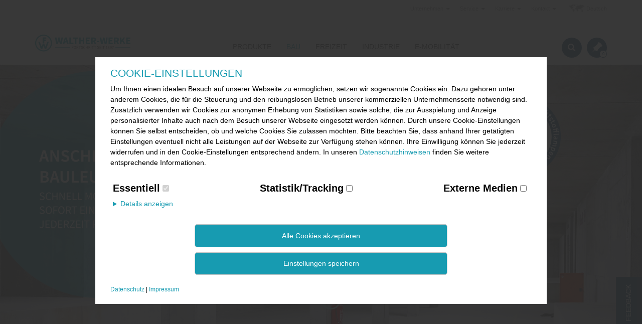

--- FILE ---
content_type: text/html; charset=utf-8
request_url: https://www.walther-werke.de/bau/bauleuchte/
body_size: 12943
content:
<!DOCTYPE html>
<html lang="de" dir="ltr" class="no-js">
<head>

<meta charset="utf-8">
<!-- 
	Based on the TYPO3 Bootstrap Package by Benjamin Kott - http://www.bk2k.info

	This website is powered by TYPO3 - inspiring people to share!
	TYPO3 is a free open source Content Management Framework initially created by Kasper Skaarhoj and licensed under GNU/GPL.
	TYPO3 is copyright 1998-2020 of Kasper Skaarhoj. Extensions are copyright of their respective owners.
	Information and contribution at https://typo3.org/
-->


<link rel="shortcut icon" href="/typo3conf/ext/bootstrap_package/Resources/Public/Icons/favicon.ico" type="image/vnd.microsoft.icon">
<title>LED Bauleuchte | Bau | Walther-Werke</title>
<meta name="generator" content="TYPO3 CMS">
<meta name="viewport" content="width=device-width, initial-scale=1">
<meta name="google" content="notranslate">
<meta name="apple-mobile-web-app-capable" content="no">
<meta name="description" content="Die LED-Bauleuchte mit dem NEO CEE-Anschlussmodul ist anschlussfertig vorkonfektioniert, sofort einsatzbereit und optimal für die Baustellenbeleuchtung geeignet.">
<meta name="author" content="WALTHER-WERKE Ferdinand Walther GmbH">
<meta name="keywords" content="led bauleuchte, baustellenbeleuchtung, bauleuchte, allgemeinbeleuchtung, baubeleuchtung, bau, led-leuchte">
<meta http-equiv="X-UA-Compatible" content="IE=edge">
<meta property="og:description" content="Die LED-Bauleuchte mit dem NEO CEE-Anschlussmodul ist anschlussfertig vorkonfektioniert, sofort einsatzbereit und optimal für die Baustellenbeleuchtung geeignet.">


<link rel="stylesheet" type="text/css" href="/typo3temp/assets/css/63cb4dccf2.css?1664358971" media="all">
<link rel="stylesheet" type="text/css" href="/typo3temp/assets/css/ffa881a9ff.css?1622641936" media="all">
<link rel="stylesheet" type="text/css" href="/typo3temp/bootstrappackage/lessphp_027e4c87e987694f4dcd1d6cd004e60bb8e44f64.css?1658840316" media="all">
<link rel="stylesheet" type="text/css" href="/typo3conf/ext/waltherwerke_products/Resources/Public/Libs/bootstrap-multiselect-master/dist/css/bootstrap-multiselect.css?1471470335" media="all">
<link rel="stylesheet" type="text/css" href="/typo3temp/bootstrappackage/lessphp_7989c491c964ad4bf96ee7ebceaaf76d2a540d6a.css?1623246391" media="all">
<link rel="stylesheet" type="text/css" href="/typo3conf/ext/waltherwerke_products/Resources/Public/Css/typeahead.css?1520869995" media="all">
<link rel="stylesheet" type="text/css" href="/typo3conf/ext/powermail/Resources/Public/Css/Basic.css?1545224284" media="all">
<link rel="stylesheet" type="text/css" href="/typo3conf/ext/pxa_survey/Resources/Public/Css/pxa_survey.css?1550669408" media="all">
<link rel="stylesheet" type="text/css" href="/typo3conf/ext/femanager/Resources/Public/Css/Additional.min.css?1613636305" media="all">
<link rel="stylesheet" type="text/css" href="/typo3conf/ext/femanager/Resources/Public/Css/Main.min.css?1613636305" media="all">
<link rel="stylesheet" type="text/css" href="/fileadmin/sys/Css/cookie.css?1604306911" media="all">



<script src="/typo3temp/assets/compressed/merged-896703e544a56811c55e5bb006289fa3-53b809e4cb2a65f19dc7baf9b5785369.js.gzip?1622642314" type="text/javascript"></script>

<script src="/typo3temp/assets/compressed/merged-56094f081f22506e4f74d455b31c7836-f906ef791cdc661340f3b25574d7adae.js.gzip?1690441234" type="text/javascript"></script>

<script type="text/javascript">
/*<![CDATA[*/
/*_scriptCode*/

			// decrypt helper function
		function decryptCharcode(n,start,end,offset) {
			n = n + offset;
			if (offset > 0 && n > end) {
				n = start + (n - end - 1);
			} else if (offset < 0 && n < start) {
				n = end - (start - n - 1);
			}
			return String.fromCharCode(n);
		}
			// decrypt string
		function decryptString(enc,offset) {
			var dec = "";
			var len = enc.length;
			for(var i=0; i < len; i++) {
				var n = enc.charCodeAt(i);
				if (n >= 0x2B && n <= 0x3A) {
					dec += decryptCharcode(n,0x2B,0x3A,offset);	// 0-9 . , - + / :
				} else if (n >= 0x40 && n <= 0x5A) {
					dec += decryptCharcode(n,0x40,0x5A,offset);	// A-Z @
				} else if (n >= 0x61 && n <= 0x7A) {
					dec += decryptCharcode(n,0x61,0x7A,offset);	// a-z
				} else {
					dec += enc.charAt(i);
				}
			}
			return dec;
		}
			// decrypt spam-protected emails
		function linkTo_UnCryptMailto(s) {
			location.href = decryptString(s,-2);
		}
		

/*]]>*/
</script>


<link rel="prev" href="/bau/baustromverteiler/" /><link rel="next" href="/r2charger/" />
<meta name="DCTERMS.title" content="Bauleuchte">
<meta name="description" content="Die LED-Bauleuchte mit dem NEO CEE-Anschlussmodul ist anschlussfertig vorkonfektioniert, sofort einsatzbereit und optimal für die Baustellenbeleuchtung geeignet.">
<meta name="DCTERMS.description" content="Die LED-Bauleuchte mit dem NEO CEE-Anschlussmodul ist anschlussfertig vorkonfektioniert, sofort einsatzbereit und optimal für die Baustellenbeleuchtung geeignet.">
<meta name="keywords" content="led bauleuchte, baustellenbeleuchtung, bauleuchte, allgemeinbeleuchtung, baubeleuchtung, bau, led-leuchte">
<meta name="DCTERMS.subject" content="led bauleuchte, baustellenbeleuchtung, bauleuchte, allgemeinbeleuchtung, baubeleuchtung, bau, led-leuchte">
<link rev="made" href="mailto:mail@walther-werke.de">
<meta http-equiv="reply-to" content="mail@walther-werke.de">
<meta name="author" content="WALTHER-WERKE Ferdinand Walther GmbH">
<meta name="DCTERMS.creator" content="WALTHER-WERKE Ferdinand Walther GmbH">
<meta name="date" content="2023-05-12T11:07:35+02:00">
<meta name="DCTERMS.date" content="2023-05-12T11:07:35+02:00">
<meta name="robots" content="index,follow">
<meta name="google-site-verification" content="dcuQ0seHsJ1wTQNDQ37aZITTOhTH3ExFndxzKbYyScM">
<link rel="canonical" href="https://www.walther-werke.de/bau/bauleuchte/">
<meta property="og:site_name" content="WALTHER-WERKE">
<meta property="og:title" content="Bauleuchte">
<meta property="og:type" content="article">


</head>
<body>



    <a class="sr-only sr-only-focusable" href="/bau/bauleuchte/#content">
        Zum Hauptinhalt springen
    </a>
    
<header id="navbar" class="navbar navbar-default navbar-has-image navbar-top"
        xmlns:f="http://www.w3.org/1999/html">
    <div class="sprachmenu">
	<div class="container">
		<div class="col-md-4">
			<div class="language-menu">
				<h4>EUROPA</h4>
				<div><strong>Deutschland</strong><b style="margin-left: 3px"></b><span><a href="/bau/bauleuchte/" hreflang="de-DE">Deutsch</a></span><span><a href="/en/bau/bauleuchte/" hreflang="en-GB">English</a></span></div>
				<div><strong>France</strong> <span><a href ="https://www.walther-werke.fr">Français</a></span></div>
				<div><strong>United Kingdom</strong> <span><a href ="https://www.walther-electric.co.uk">English</a></span></div>
			</div>
		</div>
		<div class="col-md-4">
			<div class="language-menu">
				<h4>USA</h4>
				<span><a href="https://www.waltherelectric.com">English</a></span>
			</div>
		</div>
		<!--<div class="col-md-4">
			<div class="language-menu">
				<h4>ASIEN</h4>
				<span><a href="/en/asia/home.html">English</a></span>
			</div>
		</div>-->
	</div>
</div>

    <div class="toolbar">
        <div class="container">
            <!-- Login -->
            <div class="login"></div>
            <div class="LanguageMenu">Deutsch</div>
            <nav class="toolbarnav navbar navbar-default" role="navigation"> <div class="container-fluid"><div class="navbar-collapse collapse"><ul class="nav navbar-nav"><li><a href="/toolbar/unternehmen/" title="Unternehmen" class="sub-arrow">Unternehmen<span class="caret"></span></a><ul class="dropdown-menu"><li><a href="/toolbar/unternehmen/historie/" title="Historie">Historie</a></li><li><a href="/toolbar/unternehmen/standorte/" title="Standorte">Standorte</a></li><li><a href="/toolbar/unternehmen/qualitaet/" title="Qualität">Qualität</a></li><li><a href="/einkauf/" title="Einkauf">Einkauf</a></li></ul></li><li><a href="/service/downloads/kataloge-und-broschueren/" title="Service" class="sub-arrow">Service<span class="caret"></span></a><ul class="dropdown-menu"><li><a href="/service/downloads/" title="Downloads">Downloads</a></li><li><a href="/login/" title="Serviceportal">Serviceportal</a></li><li><a href="/service/newsletter/" title="Newsletter">Newsletter</a></li><li><a href="/news/" title="Newsroom">Newsroom</a></li><li><a href="/messetermine/" title="Messetermine">Messetermine</a></li><li><a href="/service/feedback/" title="Feedback">Feedback</a></li></ul></li><li><a href="/toolbar/karriere/" title="Karriere" class="sub-arrow">Karriere<span class="caret"></span></a><ul class="dropdown-menu"><li><a href="/karriere/ausbildung/" title="Ausbildung">Ausbildung</a></li><li><a href="/karriere/duales-studium/" title="Duales Studium">Duales Studium</a></li><li><a href="/karriere/studienprojekte-ferienjobs/" title="Studienprojekte &amp; Ferienjobs">Studienprojekte & Ferienjobs</a></li><li><a href="/karriere/stellenangebote/" title="Stellenangebote">Stellenangebote</a></li></ul></li><li><a href="/nc/kontakt/" title="Kontakt" class="sub-arrow">Kontakt<span class="caret"></span></a><ul class="dropdown-menu"><li><a href="/kontakt/ansprechpartner/" title="Ansprechpartner">Ansprechpartner</a></li><li><a href="/kontakt/vertriebspartner-international/" title="Vertriebspartner international">Vertriebspartner international</a></li><li><a href="/kontakt/handelsvertretungen-deutschland/" title="Handelsvertretungen Deutschland">Handelsvertretungen Deutschland</a></li></ul></li></ul></div></div> </nav>
        </div>
    </div>

    <div>
        <div class="suchfeldHold">
            <div class="container">
                <div id="walthersearch-partnumber" class="suchfeld">
                    <div class="indexedsearchbox"><form  id="tx-waltherwerkeproducts-search" name="productsearch" method="post" action="/nc/products-page/filter/ctrl/product/action/list/"><input onfocus="this.value=''" onblur="(this.value=='')? this.value='SUCHBEGRIFF EINGEBEN':this.value;" name="tx_waltherwerkeproducts_productfilter[search][sword]" value="SUCHBEGRIFF EINGEBEN" class="walthersearch-partnumber-input searchbox-sword typeahead" type="text" /><input type="hidden" name="tx_waltherwerkeproducts_productfilter[lang]" value="de" /></form>
                    
                </div>
            </div>
            <div class="searchButton" ><span class="glyphicon glyphicon-remove searchclose"></span></div>
        </div>
    </div>

    <div class="container">
      <div class="flex-container-nav" >
        <div class="navbar-header navbar-header-main flex-item-nav">
            
                    <a class="navbar-brand navbar-brand-image" href="/">
                        <img src="/fileadmin/sys/img/Walther-Werke_Logo_rgb.png" alt="Home" height="53" width="300">
                    </a>
                
            <span class="navbar-header-border-bottom"></span>
        </div>

        <nav class="navbar-collapse collapse flex-item-nav" role="navigation">
          <nav class="hauptnav navbar-default" role="navigation"> <div class="container-fluid"><div class="navbar-collapse collapse"><ul class="nav navbar-nav"><li><a href="/products-page/" title="Produkte" class="sub-arrow">Produkte</a><ul class="dropdown-menu"><li><a href="/products-page/filter/?tx_waltherwerkeproducts_productfilter%5Bebene%5D=1" title="CEE-Steckvorrichtungen">CEE-Steckvorrichtungen</a></li><li><a href="/products-page/filter/?tx_waltherwerkeproducts_productfilter%5Bebene%5D=2" title="E-Mobility">E-Mobility</a></li><li><a href="/products-page/filter/?tx_waltherwerkeproducts_productfilter%5Bebene%5D=3" title="Konfektionierte Leitungen">Konfektionierte Leitungen</a></li><li><a href="/products-page/filter/?tx_waltherwerkeproducts_productfilter%5Bebene%5D=4" title="Procon Steckverbinder">Procon Steckverbinder</a></li><li><a href="/products-page/filter/?tx_waltherwerkeproducts_productfilter%5Bebene%5D=5" title="Steckdosenkombinationen">Steckdosenkombinationen</a></li><li><a href="/products-page/filter/?tx_waltherwerkeproducts_productfilter%5Bebene%5D=6" title="Stromverteiler">Stromverteiler</a></li></ul></li><li class="active"><a href="/bau/" title="Bau" class="sub-arrow">Bau</a><ul class="dropdown-menu"><li><a href="/bau/baustromverteiler/" title="Baustromverteiler" class="sub-arrow">Baustromverteiler<span class="caret"></span></a><ul class="dropdown-menu"><li><a href="/informationenzurnormaenderungderdinvde0100-704/" title="Informationen zur Normänderung der DIN VDE 0100-704">Informationen zur Normänderung der DIN VDE 0100-704</a></li></ul></li><li class="active"><a href="/bau/bauleuchte/" title="Bauleuchte">Bauleuchte</a></li><li><a href="/r2charger/" title="Ladelösung Baustellen">Ladelösung Baustellen</a></li><li><a href="/bau/mobile-verteiler/" title="Mobile Verteiler">Mobile Verteiler</a></li><li><a href="/bau/kabelbruecken/" title="Kabelbrücken">Kabelbrücken</a></li><li><a href="/bau/cee-steckvorrichtungen/" title="CEE-Steckvorrichtungen">CEE-Steckvorrichtungen</a></li><li><a href="/ipd/" title="IPD Softwarelösung">IPD Softwarelösung</a></li></ul></li><li><a href="/freizeit/" title="Freizeit" class="sub-arrow">Freizeit</a><ul class="dropdown-menu"><li><a href="/freizeit/modulverteiler/" title="Modulverteiler">Modulverteiler</a></li><li><a href="/freizeit/campingverteiler-und-marinaverteiler/" title="Campingverteiler und Marinaverteiler">Campingverteiler und Marinaverteiler</a></li><li><a href="/freizeit/stromverteiler/" title="Stromverteiler" class="sub-arrow">Stromverteiler<span class="caret"></span></a><ul class="dropdown-menu"><li><a href="/freizeit/stromverteiler/stromverteiler-freizeitanlagen/" title="Stromverteiler Freizeitanlagen">Stromverteiler Freizeitanlagen</a></li><li><a href="/freizeit/stromverteiler/kassiersaeulen/" title="Kassiersäulen">Kassiersäulen</a></li><li><a href="/freizeit/stromverteiler/energiesaeulen/" title="Energiesäulen">Energiesäulen</a></li></ul></li><li><a href="/freizeit/eventverteiler/" title="Eventverteiler">Eventverteiler</a></li><li><a href="/freizeit/cee-steckvorrichtungen/" title="CEE-Steckvorrichtungen" class="sub-arrow">CEE-Steckvorrichtungen<span class="caret"></span></a><ul class="dropdown-menu"><li><a href="/neo-one-touch/neo/" title="CEE NEO">CEE NEO</a></li><li><a href="/freizeit/cee-steckvorrichtungen/eventtechnik/" title="Eventtechnik">Eventtechnik</a></li><li><a href="/freizeit/cee-steckvorrichtungen/caravan/" title="Caravan">Caravan</a></li><li><a href="/freizeit/cee-steckvorrichtungen/cee-leitungen/" title="CEE-Leitungen">CEE-Leitungen</a></li></ul></li></ul></li><li><a href="/industrie/" title="Industrie" class="sub-arrow">Industrie</a><ul class="dropdown-menu"><li><a href="/industrie/industrieverteiler/" title="Industrieverteiler" class="sub-arrow">Industrieverteiler<span class="caret"></span></a><ul class="dropdown-menu"><li><a href="/industrie/industrieverteiler/industrie-und-marktplatzverteiler/" title="Industrie- und Marktplatzverteiler">Industrie- und Marktplatzverteiler</a></li><li><a href="/industrie/industrieverteiler/modulverteiler/" title="Modulverteiler">Modulverteiler</a></li><li><a href="/industrie/industrieverteiler/energiesaeulen/" title="Energiesäulen">Energiesäulen</a></li><li><a href="/industrie/industrieverteiler/fahrbare-verteiler/" title="fahrbare Verteiler">fahrbare Verteiler</a></li><li><a href="/industrie/industrieverteiler/auf-und-unterputzverteiler/" title="Auf- und Unterputzverteiler">Auf- und Unterputzverteiler</a></li></ul></li><li><a href="/industrie/energiepoller/" title="Energiepoller">Energiepoller</a></li><li><a href="/industrie/wandkombinationen/" title="Wandsteckdosenkombination">Wandkombinationen</a></li><li><a href="/notstromeinspeisung/" title="Notstromeinspeisung">Notstromeinspeisung</a></li><li><a href="/industrie/haengekombinationen/" title="Hängesteckdosenkombinationen">Hängekombinationen</a></li><li><a href="/industrie/procon-steckverbinder/" title="PROCON Steckverbinder" class="sub-arrow">PROCON Steckverbinder<span class="caret"></span></a><ul class="dropdown-menu"><li><a href="/industrie/procon-steckverbinder/kontakteinsaetze/" title="Kontakteinsätze">Kontakteinsätze</a></li><li><a href="/industrie/procon-steckverbinder/gehaeuse/" title="Gehäuse">Gehäuse</a></li><li><a href="/industrie/procon-steckverbinder/kontakte/" title="Kontakte">Kontakte</a></li><li><a href="/industrie/procon-steckverbinder/modulares-system/" title="Modulares System">Modulares System</a></li><li><a href="/industrie/procon-steckverbinder/procon-one-touch-industrie/" title="PROCON One-Touch">PROCON One-Touch</a></li></ul></li><li><a href="/bau/cee-steckvorrichtungen/" title="CEE-Steckvorrichtungen">CEE-Steckvorrichtungen</a></li></ul></li><li><a href="/10/" title="E-Mobilität" class="sub-arrow">E-Mobilität</a><ul class="dropdown-menu"><li><a href="/e-mobilitaet/zentralverteiler/" title="Zentralverteiler">Zentralverteiler</a></li><li><a href="/wallbox/" title="Wallboxen" class="sub-arrow">Wallboxen<span class="caret"></span></a><ul class="dropdown-menu"><li><a href="/smartevoduo/" title="smartEVO duo">smartEVO duo</a></li><li><a href="/basicevopro/" title="basicEVO PRO">basicEVO PRO</a></li><li><a href="/smartevo11/" title="smartEVO 11">smartEVO 11</a></li><li><a href="/smartevo22/" title="smartEVO 22">smartEVO 22</a></li></ul></li><li><a href="https://www.evo-ladesystem.de" title="EVO modular system">EVO Ladesystem</a></li><li><a href="/r2charger/" title="Ladelösung Baustellen">Ladelösung Baustellen</a></li><li><a href="/cube/" title="Ladestationen E-Bikes">Ladestationen E-Bikes</a></li><li><a href="/e-mobilitaet/ladeleitungen/" title="Ladeleitungen">Ladeleitungen</a></li></ul></li></ul></div></div> </nav>
        </nav>
          <div class="flex-item-nav">
<div class="search">
  <div class="searchmobilicon">
     <a role="button">
        <span class="glyphicon glyphicon-search"></span>
     </a>
  </div>
</div>



<a class="merkliste" href="/nc/products-page/filter/ctrl/Anfrage/action/new/">
    <span class="zaehler">0</span>
</a>


            
                <button class="navbar-toggle buttonBlau collapsed" type="button" data-toggle="collapse" data-target=".navbar-collapse">
                    <span class="sr-only">Toggle navigation</span>
                    <span class="icon-bar"></span>
                    <span class="icon-bar"></span>
                    <span class="icon-bar"></span>
                </button>
            
           </div>
      </div>
    </div>
</header>



    <div id="content" class="main-section page-1130 pagelevel-2 language-0 backendlayout-pagets__default layout-0">
    <!--TYPO3SEARCH_begin-->


<section id="p1130" class="page-1130 pagelevel-2 language-0 backendlayout-pagets__default layout-0">
    

  <div class="slide">
    
         <a id="c31163"></a><!-- Full Page Image Background Carousel Header -->

<div id="myCarousel" class="carousel slide">
    

    <!-- Wrapper for Slides -->
    <div class="carousel-inner" data-y="1">
    
        
                <div class="item active" style="cursor: pointer;" data-key="0" onclick="location.href='';">

                <div class="fill" style="background-image:url('/fileadmin/walther_werke/bilder/Headerbilder/Branche_BAU/Kampagnenslider/Bauleuchte_Slider_neu_ohneButton.jpg')"></div>

                    <div class="carousel-caption">
                        
                                <div class="container carouselNone">
                                    <a id="ww-slider-menu-down-button" href="#maincontent"><div class="down"><span class="glyphicon glyphicon-menu-down" aria-hidden="true"></span></div></a>
                                    <div class="row" >
                                        <div class="col-md-12">
                                            <h2>Baustellenbeleuchtung</h2>
                                            <h3 style="margin-bottom: 0;"></h3>
                                        </div>
                                    </div>
                                </div>
                            
                    </div>
                </div>
            
    
    </div>
    <!-- Controls -->
    
         
</div>

         </div>
   
  </div>
    <div class="breadcrumb-section hidden-xs hidden-sm"><div class="container"><div class="breadcrumbtext">Sie befinden sich hier:</div><ol class="breadcrumb"><li><a href="/" title="Europe">Europe</a></li><li><a href="/bau/" title="Bau">Bau</a></li><li class="active">Bauleuchte</li></ol></div></div>
    <div class="maincontent" id="maincontent">
      <div class="frame_standard"><div class="

   

   ">


  <div class="

     abstand_keinen

     

     ">

    <div class="container

       

        ">

        <div>
          
            <div class="frame_oben_unten"><div>
  <div class="row"> 
    <div class="col-md-8">
      <a id="c31165"></a><h2 class="first-headline">LED-Bauleuchte mit CEE-Anschlussmodul <small>Für temporäre Anwendungen</small></h2><div class="text"><p>Die LED-Bauleuchte mit CEE-Anschlussmodul wurde speziell für die Einrichtung einer temporären Beleuchtung auf Baustellen entwickelt. Denn Baustellen gehören zu den Arbeitsbereichen mit besonderer Gefährdung und speziellen Anforderungen an die Sicherheit. Eine unzureichende Baustellenbeleuchtung kann während der Arbeit zu Stolper- oder Sturzunfällen führen. Auch im Falle eines Stromausfalls muss die Beleuchtung sicherstellen, dass potenziell gefährliche Arbeiten sicher beendet werden können. Dies kann z. B. durch den Einsatz von Akkus erfolgen. Sogenannte Pufferakkus sind vor allem für eine erforderliche Dauerbeleuchtung von Baustellen zu empfehlen.</p>
<p>Laut BG Bau gehört zu einer fachgerechten Baustelleneinrichtung und, um einen gefahrlosen Betrieb auf der Baustelle sicherzustellen, eine ausreichende Allgemeinbeleuchtung von Arbeitsplätzen und Verkehrswegen. Bei einer fachgemäßen Planung und Errichtung der allgemeinen Beleuchtungsanlage müssen einige Vorgaben der BG Bau beachtet werden: so z. B. Beleuchtungsstärken, Auswahl von Lampen und Leuchten sowie deren Anordnung.</p>
<p>(Mehr Informationen unter: <a href="http://www.bgbau.de" target="_blank">www.bgbau.de</a>)</p></div>
    </div>
    <div class="col-md-4">
      <div class="frame_standard"><div class="image-center image-above"><div class="image-wrap"><div class="image-center-outer"><div class="image-center-inner"><figure class="image"><img src="/fileadmin/_processed_/4/f/csm_LED-Bauleuchte_CEE-Anschlussmodul_v2_daf0c14c04.jpg" data-src="/fileadmin/_processed_/4/f/csm_LED-Bauleuchte_CEE-Anschlussmodul_v2_daf0c14c04.jpg" data-bigger="/fileadmin/_processed_/4/f/csm_LED-Bauleuchte_CEE-Anschlussmodul_v2_f9fa67165e.jpg" data-large="/fileadmin/_processed_/4/f/csm_LED-Bauleuchte_CEE-Anschlussmodul_v2_260ecce5a9.jpg" data-medium="/fileadmin/_processed_/4/f/csm_LED-Bauleuchte_CEE-Anschlussmodul_v2_6306874b50.jpg" data-small="/fileadmin/_processed_/4/f/csm_LED-Bauleuchte_CEE-Anschlussmodul_v2_185f4e46e2.jpg" class="lazyload" alt="LED-Bauleuchte mit CEE-Anschlussmodul" title="LED-Bauleuchte mit CEE-Anschlussmodul"></figure></div></div></div></div></div>
    </div>
  </div>
</div></div>
          
        </div>
    </div>
  </div>
</div>
</div><a id="c32258"></a><div class="

   

   hellgrau">


  <div class="abstand_standard

     

     

     ">

    <div class="container

       

        ">

        <div>
          
            <div class="frame_standard"><h2 class="first-headline">Vorkonfektioniert. Laienbedienbar. Sofort Einsatzbereit.  </h2><div class="text"><p>&nbsp;</p>
<p>Die LED-Bauleuchte ist durch das NEO CEE-Anschlussmodul bereits anschlussfertig vorkonfektioniert und sofort einsatzbereit. Somit können auch Laien die Bauleuchte problemlos montieren und sicher an das Niederspannungsnetz anschließen. Dies ermöglicht dem Errichter eine kostenoptimierte Planung durch kurze Montagezeiten.</p>
<p>Alle Komponenten der Bauleuchte sind auf einer robusten Montageplatte aus verzinktem Stahlblech montiert und können schnell und einfach an Decke oder Wand angebracht werden. Alternativ ist die Bauleuchte auch mit einer OSB-Platte erhältlich. Mit der Gesamtschutzart IP54 bietet die Bauleuchte vollständigen Berührungs-, Spritzwasser und Staubschutz. Die stoßfeste Abdeckung bietet zusätzlichen Schutz und verteilt das LED-Licht gleichmäßig ohne sichtbare LED-Punkte für eine homogene Allgemeinbeleuchtung.</p>
<p>Das Anschlussmodul ermöglicht eine Durchgangsverdrahtung und ist optional mit einer zusätzlichen CEE-Buchse zur Herstellung eines Abzweigs (z. B. zur Beleuchtung von mehreren Räumen) erhältlich. Das Auswechseln der Bauleuchte gestaltet sich sehr einfach und ist in nur wenigen Minuten erledigt. Eine vollständige Abschaltung der gesamten Beleuchtungsanlage ist dafür nicht notwendig. Somit sind notwendige Änderungen oder Erweiterungen der Baubeleuchtung bei Baufortschritt jederzeit und absolut flexibel umsetzbar.</p>
<p>&nbsp;</p></div></div><div class="frame_standard"><h3>Empfohlene Reihenschaltung</h3><p><strong>Wichtig zu wissen:</strong><br /> Zur Gewährleistung der sicheren Abschaltung der Leitungsschutzschalter in den unten aufgezeigten Steckdosenverteilern empfehlen wir die Reihenschaltung von max. 25 Bauleuchten und einer maximalen Gesamtlänge der Verbindungsleitungen mit Leitungsquerschnitt 2,5 mm² von 250 Metern.</p></div>
          
        </div>
    </div>
  </div>
</div>
<a id="c31170"></a><div class="

   

   ">


  <div class="abstand_standard

     

     

     ">

    <div class="container

       

        ">

        <div>
          
            <a id="c32255"></a><div>
  <div class="row"> 
    <div class="col-md-4">
      <a id="c32256"></a><div class="image-center image-above"><div class="image-wrap"><div class="image-center-outer"><div class="image-center-inner"><figure class="image"><img src="/fileadmin/_processed_/e/c/csm_LED-Bauleuchte_abschliessbar_9fec3eb777.jpg" data-src="/fileadmin/_processed_/e/c/csm_LED-Bauleuchte_abschliessbar_9fec3eb777.jpg" data-bigger="/fileadmin/_processed_/e/c/csm_LED-Bauleuchte_abschliessbar_6860981d16.jpg" data-large="/fileadmin/_processed_/e/c/csm_LED-Bauleuchte_abschliessbar_8eac13416a.jpg" data-medium="/fileadmin/_processed_/e/c/csm_LED-Bauleuchte_abschliessbar_50e6114535.jpg" data-small="/fileadmin/_processed_/e/c/csm_LED-Bauleuchte_abschliessbar_a135815c0e.jpg" class="lazyload" alt=""></figure></div></div></div></div>
    </div>
    <div class="col-md-8">
      <div class="frame_standard"><h2 class="first-headline">Unerwünschte Stromentnahme einfach vorbeugen <small>Sondercodierung 1h und abschließbares Stecksystem</small></h2><p>&nbsp;</p>
<p>In der Regel arbeiten immer mehrere Gewerke zeitgleich an einem Bauprojekt. Fast alle benötigen bei der Ausführung ihrer Arbeiten einen Stromanschluss. Leider kommt es dabei häufig zu unerwünschten Stromentnahmen. Der sogenannte „Stromklau“ ist auf Baustellen ein leidiges und wiederkehrendes Thema. Wird der Strom der Baustellenbeleuchtung entwendet, kann dies massive Folgen für die Betriebssicherheit haben.</p>
<p>Um unerwünschte Stromentnahmen von vorneherein zu vermeiden, ist die NEO CEE-Steckvorrichtung mit einer Sondercodierung (1h-Kennzeichnung) ausgestattet. Zusätzlich gibt es eine Öse zur Anbringung eines Vorhängeschlosses. Somit ist das Stecksystem auch jederzeit abschließbar.</p></div>
    </div>
  </div>
</div>
          
        </div>
    </div>
  </div>
</div>
<a id="c31172"></a><div class="

   

   hellgrau">


  <div class="abstand_standard

     

     

     ">

    <div class="container

       

        ">

        <div>
          
            <div class="frame_unten"><h2 class="first-headline">Produkthighlights LED-Bauleuchte</h2></div><a id="c31173"></a><div class="row">
  <div class="col-md-3">
    
      <div class="frame_standard"><div class="image-center image-above"><div class="image-wrap"><div class="image-center-outer"><div class="image-center-inner"><figure class="image"><img src="/fileadmin/walther_werke/bilder/Produktgruppen/Bauleuchte/Icon_Kosten.png" data-src="/fileadmin/walther_werke/bilder/Produktgruppen/Bauleuchte/Icon_Kosten.png" data-bigger="/fileadmin/walther_werke/bilder/Produktgruppen/Bauleuchte/Icon_Kosten.png" data-large="/fileadmin/walther_werke/bilder/Produktgruppen/Bauleuchte/Icon_Kosten.png" data-medium="/fileadmin/walther_werke/bilder/Produktgruppen/Bauleuchte/Icon_Kosten.png" data-small="/fileadmin/walther_werke/bilder/Produktgruppen/Bauleuchte/Icon_Kosten.png" class="lazyload" alt="" title="Kostenoptimierungen"></figure></div></div></div><div class="text"><p>Durch das <strong>NEO CEE-Anschlussmodul</strong> bereits anschlussfertig vorkonfektioniert - für eine <strong>bessere Planung</strong> und <strong>Kostenoptimierung </strong>durch<strong> kurze Montagezeit</strong>.</p></div></div></div>
    
  </div>
  <div class="col-md-3">
    
      <div class="frame_standard"><div class="image-center image-above"><div class="image-wrap"><div class="image-center-outer"><div class="image-center-inner"><figure class="image"><img src="/fileadmin/walther_werke/bilder/Produktgruppen/Bauleuchte/Icon_Checkliste.png" data-src="/fileadmin/walther_werke/bilder/Produktgruppen/Bauleuchte/Icon_Checkliste.png" data-bigger="/fileadmin/walther_werke/bilder/Produktgruppen/Bauleuchte/Icon_Checkliste.png" data-large="/fileadmin/walther_werke/bilder/Produktgruppen/Bauleuchte/Icon_Checkliste.png" data-medium="/fileadmin/walther_werke/bilder/Produktgruppen/Bauleuchte/Icon_Checkliste.png" data-small="/fileadmin/walther_werke/bilder/Produktgruppen/Bauleuchte/Icon_Checkliste.png" class="lazyload" alt="" title="Fachgerechte Prüfung"></figure></div></div></div><div class="text"><p>Alle Bauleuchten werden bei WALTHER-WERKE <strong>fachgerecht geprüft</strong> und mit einem Stückprotokoll ausgeliefert.<br /> Sie tragen das<strong> CE-Kennzeichen</strong>.</p></div></div></div>
    
  </div>
  <div class="col-md-3">
    
      <div class="frame_standard"><div class="image-center image-above"><div class="image-wrap"><div class="image-center-outer"><div class="image-center-inner"><figure class="image"><img src="/fileadmin/walther_werke/bilder/Produktgruppen/Bauleuchte/Icon_Akku.png" data-src="/fileadmin/walther_werke/bilder/Produktgruppen/Bauleuchte/Icon_Akku.png" data-bigger="/fileadmin/walther_werke/bilder/Produktgruppen/Bauleuchte/Icon_Akku.png" data-large="/fileadmin/walther_werke/bilder/Produktgruppen/Bauleuchte/Icon_Akku.png" data-medium="/fileadmin/walther_werke/bilder/Produktgruppen/Bauleuchte/Icon_Akku.png" data-small="/fileadmin/walther_werke/bilder/Produktgruppen/Bauleuchte/Icon_Akku.png" class="lazyload" alt="" title="Pufferakku"></figure></div></div></div><div class="text"><p>Optional mit <strong>Pufferakku</strong> erhältlich. Bei <strong>Stromausfall</strong> bleibt die Beleuchtung damit noch für <strong>3 Stunden</strong> <strong>erhalten</strong> und sorgt für eine weiterhin sichere Ausleuchtung. Ideal für Dauerbeleuchtungsanlagen.</p></div></div></div>
    
  </div>
  <div class="col-md-3">
    
      <div class="frame_standard"><div class="image-center image-above"><div class="image-wrap"><div class="image-center-outer"><div class="image-center-inner"><figure class="image"><img src="/fileadmin/walther_werke/bilder/Produktgruppen/Bauleuchte/Icon_Zubehoer.png" data-src="/fileadmin/walther_werke/bilder/Produktgruppen/Bauleuchte/Icon_Zubehoer.png" data-bigger="/fileadmin/walther_werke/bilder/Produktgruppen/Bauleuchte/Icon_Zubehoer.png" data-large="/fileadmin/walther_werke/bilder/Produktgruppen/Bauleuchte/Icon_Zubehoer.png" data-medium="/fileadmin/walther_werke/bilder/Produktgruppen/Bauleuchte/Icon_Zubehoer.png" data-small="/fileadmin/walther_werke/bilder/Produktgruppen/Bauleuchte/Icon_Zubehoer.png" class="lazyload" alt="" title="Zubehör"></figure></div></div></div><div class="text"><p>Umfangreiches <strong>Zubehör </strong>für die Errichtung der Baustellenbeleuchtung.<br /> Von der passenden <strong>CEE-Verlängerungsleitung</strong> bis zur<strong> Stromversorgungs-Kombination</strong>.</p></div></div></div>
    
  </div>
</div>
          
        </div>
    </div>
  </div>
</div>
<a id="c31195"></a><div class="

   

   ">


  <div class="abstand_standard

     

     

     ">

    <div class="container

       

        ">

        <div>
          
            <div class="frame_standard"><div class="image-header-2 image-beside-right image-beside csc-textpic-intext-right-nowrap-510"><div class="image-wrap"><figure class="image"><img src="/fileadmin/_processed_/2/0/csm_Bauleuchte1h_500px_NEU_47079da900.png" data-src="/fileadmin/_processed_/2/0/csm_Bauleuchte1h_500px_NEU_47079da900.png" data-bigger="/fileadmin/_processed_/2/0/csm_Bauleuchte1h_500px_NEU_07152c6dbd.png" data-large="/fileadmin/_processed_/2/0/csm_Bauleuchte1h_500px_NEU_4834cd0f41.png" data-medium="/fileadmin/_processed_/2/0/csm_Bauleuchte1h_500px_NEU_6b8b8b8112.png" data-small="/fileadmin/_processed_/2/0/csm_Bauleuchte1h_500px_NEU_be20b98001.png" class="lazyload" alt="" title="Produktvorteile Bauleuchte"></figure></div><div class="text"><h2 class="first-headline">Alle Vorteile im Überblick</h2><p>&nbsp;</p><ul><li><strong>Sofortstart </strong><br /> 	100% Lichtstrom nach dem Einschalten. Keine Zünd-, Hochlauf- oder Abkühlzeit&nbsp;</li> 	<li><strong>Robuste Montageplatte</strong><br /> 	Aus verzinktem Stahlbelch (1,25 mm) oder OSB mit vorgebohrten Löchern zur<br /> 	schnellen und einfachen Decken- oder Wandmontage</li> 	<li><strong>Abschließbare Anbaudosen</strong><br /> 	Zusätzliche Betriebssicherheit durch Anbringung von Vorhängeschlössern<br /> 	(optional erhältlich)</li> 	<li><strong>Vorkonfektioniertes Anschlussmodul</strong><br /> 	Mit NEO CEE-Steckvorrichtungen für sicheren und einfachen Anschluss.<br /> 	Optional: mit zwei Anbaudosen zur Herstellung eines Abzweigs.<br /> 	Schutzart IP54<br /> 	&nbsp;</li></ul><p><strong>&nbsp;&nbsp;&nbsp;&nbsp;&nbsp; Eigenschaften Leuchte</strong><br /> &nbsp;&nbsp;&nbsp;&nbsp;&nbsp; Systemleistung: 24 W<br /> &nbsp;&nbsp;&nbsp;&nbsp;&nbsp; Lichtstrom: 2.700 lm<br /> &nbsp;&nbsp;&nbsp;&nbsp;&nbsp; Farbtemperatur: 4.000 K (NW)<br /> &nbsp;&nbsp;&nbsp;&nbsp;&nbsp; Material: Polycarbonat<br /> &nbsp;&nbsp;&nbsp;&nbsp;&nbsp; Schutzklasse: I<br /> &nbsp;&nbsp;&nbsp;&nbsp;&nbsp; Gesamtschutzart: IP54<br /> &nbsp;&nbsp;&nbsp;&nbsp;&nbsp; Stoßfestigkeit: IK 08<br /> &nbsp;</p>
<p>&nbsp;</p></div></div></div><div class="frame_standard"><h2>Produktportfolio</h2><div class="image-center image-above"><div class="image-wrap"><div class="image-center-outer"><div class="image-center-inner"><figure class="image"><img src="/fileadmin/_processed_/e/0/csm_Bauleuchte_Tabelle1_web_NEU_dbd114215f.jpg" data-src="/fileadmin/_processed_/e/0/csm_Bauleuchte_Tabelle1_web_NEU_dbd114215f.jpg" data-bigger="/fileadmin/_processed_/e/0/csm_Bauleuchte_Tabelle1_web_NEU_f47605b5fa.jpg" data-large="/fileadmin/_processed_/e/0/csm_Bauleuchte_Tabelle1_web_NEU_202b7c444d.jpg" data-medium="/fileadmin/_processed_/e/0/csm_Bauleuchte_Tabelle1_web_NEU_91df81918b.jpg" data-small="/fileadmin/_processed_/e/0/csm_Bauleuchte_Tabelle1_web_NEU_1d777143ac.jpg" class="lazyload" alt=""></figure></div></div></div></div></div><div class="frame_oben"><div class="weiterLink wl-dunkel">
  <hr />
    <a href="https://www.walther-werke.de/nc/produkte/produktfilter/ctrl/searchfilter/?tx_waltherwerkeproducts_productfilter%5Bebene%5D=6&amp;tx_waltherwerkeproducts_productfilter%5Bebene2%5D=33&amp;tx_waltherwerkeproducts_productfilter%5Bebene3%5D=129&amp;cHash=90a6446347fd3ff30735656da6cc804d#searchsection"target="_blank">
  <div class="weiterLinkIcon">+</div>  
    </a>
  <div class="weiterLinkText">
    
      <strong>Produkt finden </strong>
    
  </div>
</div>

</div>
          
        </div>
    </div>
  </div>
</div>
<div class="frame_standard"><div class="

   

   hellgrau">


  <div class="abstand_standard

     

     

     ">

    <div class="container

       

        ">

        <div>
          
            <a id="c32261"></a><h2 class="first-headline">Verbot von T8-Leuchtstoffröhren <small>Rüsten Sie rechtzeitig auf LED-Leuchten um</small></h2><p>&nbsp;</p>
<p>Bereits seit September 2021 dürfen sogenannte Energiesparlampen (Lichtquellen mit integriertem Vorschaltgerät) in der EU nicht mehr in den Verkehr gebracht werden.</p>
<p>Ab dem 25. August 2023 gilt dies laut Ökodesign-Verordnung (EU) 2019/2020 – auch Single Lighting Regulation (SLR) oder One Lighting Regulation (1LR) genannt – nun auch für T5- und T8-Leuchtstoffröhren, sowie für die meisten Typen von Halogenlampen.</p>
<p>Das Verbot betrifft bei den T8-Röhren insbesondere jene mit den Standardgrößen von 18, 36 und 58 Watt bzw. 600 mm, 1.200 mm, 1.500 mm. Ausnahmeregelungen gibt es für T8-Röhren in Sonderlängen: wie z. B. die 30 Watt mit 910 mm, 36 Watt mit 985 mm und 38 Watt 1.060 mm – diese sind weiterhin zugelassen.</p>
<p>Was gilt ab dem Stichtag?</p><ul><li>Bereits gekaufte Leuchtstoffröhren bzw. Lagerbestände können weiterhin verwendet werden.</li> 	<li>Der Handel kann vorhandene Bestände verkaufen.</li> 	<li>Leuchtstoffröhren, die <strong>nach</strong> dem Stichtag (25. August 2023) hergestellt werden, dürfen aber <strong>nicht</strong> mehr an den Handel verkauft werden.</li></ul><p>Um weiterhin wettbewerbsfähig zu bleiben wird für viele Unternehmen eine Umrüstung von herkömmlichen Leuchtstoffröhren auf LED damit immer wichtiger.</p>
<p><strong>Unsere LED-Bauleuchte bietet Ihnen hierfür die optimale Lösung, um ihre Altbestände richtlinienkonform auszutauschen! </strong></p>
<p>Mit unserer LED-Bauleuchte setzen Sie auf eine nachhaltigere, umweltschonendere Lösung, mit der Sie Ihren Stromverbrauch unmittelbar reduzieren.</p>
          
        </div>
    </div>
  </div>
</div>
</div><a id="c31203"></a><div class="

   

   ">


  <div class="abstand_standard

     

     

     ">

    <div class="container

       

        ">

        <div>
          
            <a id="c31201"></a><h1 class="first-headline">Das passende Zubehör in 1h-Stellung</h1><p><br /> Wir bieten zur LED-Bauleuchte auch das passende Zubehör in 1h-Stellung an. Dazu gehören Verlängerungsleitungen mit CEE NEO Stecker und Kupplung in unterschiedlichen Leitungslängen (5m, 10m, 15m und 25m). Außerdem erhalten Sie bei uns das passende Vorhängeschloss sowie Steckdosenkombinationen aus Kunststoff, zur Realisierung des Leitungs- und Personenschutzes, und tragbare Vollgummiverteiler. Die Baustellenbeleuchtung kann in kürzester Zeit zusammengesteckt werden, ohne zusätzlichen Aufwand.<br /> &nbsp;</p>
<p>&nbsp;</p><div class="frame_unten"><div>
  <div class="row"> 
    <div class="col-md-6">
      <a id="c32269"></a><h3 class="first-headline">Steckdosenkombinationen</h3><div class="image-left image-below"><div class="image-wrap"><figure class="image"><img src="/fileadmin/_processed_/2/1/csm_Bauleuchte_Tabelle2_web_01ea9bc025.jpg" data-src="/fileadmin/_processed_/2/1/csm_Bauleuchte_Tabelle2_web_01ea9bc025.jpg" data-bigger="/fileadmin/_processed_/2/1/csm_Bauleuchte_Tabelle2_web_ef39e28e30.jpg" data-large="/fileadmin/_processed_/2/1/csm_Bauleuchte_Tabelle2_web_2a83ffab6c.jpg" data-medium="/fileadmin/_processed_/2/1/csm_Bauleuchte_Tabelle2_web_a31e86a91e.jpg" data-small="/fileadmin/_processed_/2/1/csm_Bauleuchte_Tabelle2_web_ff8f20670b.jpg" class="lazyload" alt=""></figure></div></div>
    </div>
    <div class="col-md-6">
      <a id="c32268"></a><h3 class="first-headline">      Verlängerungsleitungen</h3><div class="image-left image-below"><div class="image-wrap"><figure class="image"><img src="/fileadmin/_processed_/2/1/csm_Bauleuchte_Tabelle2_web_19970bbf99.jpg" data-src="/fileadmin/_processed_/2/1/csm_Bauleuchte_Tabelle2_web_19970bbf99.jpg" data-bigger="/fileadmin/_processed_/2/1/csm_Bauleuchte_Tabelle2_web_69943c079b.jpg" data-large="/fileadmin/_processed_/2/1/csm_Bauleuchte_Tabelle2_web_d597f9b9b4.jpg" data-medium="/fileadmin/_processed_/2/1/csm_Bauleuchte_Tabelle2_web_4bf2223bae.jpg" data-small="/fileadmin/_processed_/2/1/csm_Bauleuchte_Tabelle2_web_ec25596722.jpg" class="lazyload" alt=""></figure></div></div>
    </div>
  </div>
</div></div><div class="frame_oben"><div class="row">
  <div class="col-md-4">
    
      <a id="c31999"></a><div class="image-right image-above"><div class="image-wrap"><figure class="image"><img src="/fileadmin/walther_werke/bilder/Produktgruppen/Bauleuchte/69829DFN_300px.png" data-src="/fileadmin/walther_werke/bilder/Produktgruppen/Bauleuchte/69829DFN_300px.png" data-bigger="/fileadmin/walther_werke/bilder/Produktgruppen/Bauleuchte/69829DFN_300px.png" data-large="/fileadmin/walther_werke/bilder/Produktgruppen/Bauleuchte/69829DFN_300px.png" data-medium="/fileadmin/walther_werke/bilder/Produktgruppen/Bauleuchte/69829DFN_300px.png" data-small="/fileadmin/walther_werke/bilder/Produktgruppen/Bauleuchte/69829DFN_300px.png" class="lazyload" alt=""><figcaption class="caption">Stromversorgungs-Kombination <br>
aus Kunststoff mit CEE-Anbaudosen</figcaption></figure></div></div><a id="c32263"></a><div class="weiterLink wl-dunkel">
  <hr />
    <a href="https://www.walther-werke.de/nc/produkte/produktfilter/ctrl/product/action/show/partno/69829dfn-9/?tx_waltherwerkeproducts_productfilter%5Breferrer%5D=filter&amp;cHash=f6f37e01ccd2caeb7e98726f55b04eb1"target="_blank">
  <div class="weiterLinkIcon">+</div>  
    </a>
  <div class="weiterLinkText">
    
      <strong>Produkt finden</strong>
    
  </div>
</div>


    
  </div>
  <div class="col-md-4">
    
      <a id="c32000"></a><div class="image-center image-above"><div class="image-wrap"><div class="image-center-outer"><div class="image-center-inner"><figure class="image"><img src="/fileadmin/walther_werke/bilder/Produktgruppen/Bauleuchte/64929EEN_300px.png" data-src="/fileadmin/walther_werke/bilder/Produktgruppen/Bauleuchte/64929EEN_300px.png" data-bigger="/fileadmin/walther_werke/bilder/Produktgruppen/Bauleuchte/64929EEN_300px.png" data-large="/fileadmin/walther_werke/bilder/Produktgruppen/Bauleuchte/64929EEN_300px.png" data-medium="/fileadmin/walther_werke/bilder/Produktgruppen/Bauleuchte/64929EEN_300px.png" data-small="/fileadmin/walther_werke/bilder/Produktgruppen/Bauleuchte/64929EEN_300px.png" class="lazyload" alt=""><figcaption class="caption">Tragbarer Vollgummiverteiler<br>
mit CEE-Anbaudosen</figcaption></figure></div></div></div></div><a id="c32264"></a><div class="weiterLink wl-dunkel">
  <hr />
    <a href="https://www.walther-werke.de/nc/produkte/produktfilter/ctrl/product/action/show/partno/64929een-9/?tx_waltherwerkeproducts_productfilter%5Bebene%5D=5&amp;tx_waltherwerkeproducts_productfilter%5Bebene2%5D=27&amp;tx_waltherwerkeproducts_productfilter%5Bebene3%5D=96&amp;cHash=0fe73293bb55ce0f33523e7ec01767f1&amp;tx_waltherwerkeproducts_productfilter%5Breferrer%5D=filter"target="_blank">
  <div class="weiterLinkIcon">+</div>  
    </a>
  <div class="weiterLinkText">
    
      <strong>Produkt finden</strong>
    
  </div>
</div>


    
  </div>
  <div class="col-md-4">
    
      <a id="c31998"></a><div class="image-right image-above"><div class="image-wrap"><figure class="image"><img src="/fileadmin/walther_werke/bilder/Produktgruppen/Bauleuchte/39100302150063_300x300px.png" data-src="/fileadmin/walther_werke/bilder/Produktgruppen/Bauleuchte/39100302150063_300x300px.png" data-bigger="/fileadmin/walther_werke/bilder/Produktgruppen/Bauleuchte/39100302150063_300x300px.png" data-large="/fileadmin/walther_werke/bilder/Produktgruppen/Bauleuchte/39100302150063_300x300px.png" data-medium="/fileadmin/walther_werke/bilder/Produktgruppen/Bauleuchte/39100302150063_300x300px.png" data-small="/fileadmin/walther_werke/bilder/Produktgruppen/Bauleuchte/39100302150063_300x300px.png" class="lazyload" alt=""><figcaption class="caption">CEE-Verlängerungsleitung <br>
mit NEO Stecker und Kupplung</figcaption></figure></div></div><a id="c32262"></a><div class="weiterLink wl-dunkel">
  <hr />
    <a href="https://www.walther-werke.de/nc/produkte/produktfilter/ctrl/searchfilter/?tx_waltherwerkeproducts_productfilter%5Bebene%5D=3&amp;tx_waltherwerkeproducts_productfilter%5Bebene2%5D=19&amp;tx_waltherwerkeproducts_productfilter%5Bebene3%5D=74&amp;cHash=6fc09fd774d59815351292ab17046fd5#searchsection"target="_blank">
  <div class="weiterLinkIcon">+</div>  
    </a>
  <div class="weiterLinkText">
    
      <strong>Produkt finden</strong>
    
  </div>
</div>


    
  </div>
</div></div>
          
        </div>
    </div>
  </div>
</div>
<a id="c31190"></a><div class="

   

   ">


  <div class="abstand_standard

     

     

     ">

    <div class="container

       

        ">

        <div>
          
            <a id="c31377"></a><h4 class="first-headline">Downloads</h4><a id="c31204"></a><div>
  <div class="row"> 
    <div class="col-md-6">
      <div class="frame_oben"><ul class="media-list"><li class="media"><div class="media-left"><a href="/fileadmin/walther_werke/pdf_DE/Kataloge/Prospekte/Onepager/OP_Bauleuchte_01-2023_RZ_web.pdf" target="_blank"><img src="/fileadmin/_processed_/f/7/csm_OP_Bauleuchte_01-2023_RZ_web_18950c4009.png" width="100" height="142"   alt="" ></a></div><div class="media-body"><a href="/fileadmin/walther_werke/pdf_DE/Kataloge/Prospekte/Onepager/OP_Bauleuchte_01-2023_RZ_web.pdf" target="_blank"><span class="glyphicon glyphicon-file"></span> LED-Bauleuchte mit CEE-Anschlussmodul<span class="glyphicon glyphicon-circle-arrow-down downloadIcon"></span></a> <small class="text-muted">0.96 MB</small>Produktflyer</div></li></ul></div><div class="frame_oben"><ul class="media-list"><li class="media"><div class="media-body"><a href="/fileadmin/walther_werke/pdf_DE/Bedienungsanleitung/BA_Bauleuchten_03-2023_01.pdf" target="_blank"><span class="glyphicon glyphicon-file"></span> LED-Bauleuchte<span class="glyphicon glyphicon-circle-arrow-down downloadIcon"></span></a> <small class="text-muted">1.65 MB</small>Bedienungsanleitung</div></li></ul></div>
    </div>
    <div class="col-md-6">
      
    </div>
  </div>
</div>
          
        </div>
    </div>
  </div>
</div>

    </div>

</section>

    <!--TYPO3SEARCH_end-->
    </div>

    <footer>
<section class="footer-section">
    <div class="container">
        <div class="row">
            <div class="col-sm-4">
                <div class="frame_standard"><h2 class="first-headline">WALTHER-WERKE</h2><p>Ferdinand Walther GmbH<br /> Ramsener Str. 6<br /> 67304 Eisenberg</p>
<p>Fon + (49) 6351 / 475 - 0<br /> <br /> <a href="javascript:linkTo_UnCryptMailto('ocknvq,ocknBycnvjgt\/ygtmg0fg');">mail&copy;walther-werke.de</a><br /> www.walther-werke.de</p></div>
            </div>
            <div class="col-sm-4 footerTopPadding1">
                <div class="frame_standard"><h4 class="first-headline">Services</h4><ul class="csc-menu csc-menu-1"><li><a href="/service/downloads/" title="Downloads">Downloads</a></li><li><a href="/news/" title="Newsroom. Alle Pressemitteilungen und andere Veröffentlichungen über WALTHER-WERKE und ihre Produkte.">News</a></li><li><a href="/messetermine/" title="Messetermine der Walther-Werke - Experte für Niederspannungsverteilung, CEE-Steckvorrichtungen, Industriesteckverbinder, Elektromobilität, Stromverteiler, Trafostationen">Messetermine</a></li></ul></div>
            </div>
            <div class="col-sm-4 footerTopPadding2">
                <div class="frame_standard"><div class="frame_standard"><div class="ansprechpartner">
  <div class="row">
    <div class="col-md-8">
      <h4>Kundenservice</h4>
      <p>Tel: +49 (0) 6351 / 475 460</p>

<p><a href="mailto:service@walther-werke.de" title="Test">service@walther-werke.de</a></p>
<br />
      <a href="/uploads/media/Kundenservice.vcf"><img src="/fileadmin/sys/img/vcard.png" title="Download vCard" alt="Download vCard"/> vCard</a>
    </div>
    <div class="col-md-4">
      
        <a href="mailto:service@walther-werke.de">
          <div class="ansprechpartnerImg">
            <div class="ansprechpartnerIcon"><span class="glyphicon glyphicon-envelope"></span></div>
            <img alt="Ansprechpartner" src="/uploads/media/Service_47.jpg" width="500" height="499" />
          </div>
    </div>
    </a>
    
  </div>
</div>

</div></div>
                <div class="footerMenuSocial">    <div class="socialMediaLinks">
    <div class="footerText">Besuchen Sie uns auch auf:</div> <div class="socialMedia">
      <a href="https://www.facebook.com/Walther-Werke-1060868093980615/?fref=ts" target="_blank"><img src="/fileadmin/sys/img/facebook_logo.png"/></a> <a href="https://www.youtube.com/channel/UCBR6CFnX-pryk59g2uQwI_g" target="_blank"><img src="/fileadmin/sys/img/youtube_logo.png"/></a> <a href="https://de.linkedin.com/company/walther-werke-ferdinand-walther-gmbh" target="_blank"><img src="/fileadmin/sys/img/linkedin_logo.png"/></a>
    </div></div>
    <hr /><div class="footermenu"><ul><li><a href="/service/newsletter/">Newsletter</a></li><li><a href="/impressum/" title="Impressum. WALTHER-WERKE Ferdinand Walther GmbH, vertreten durch Geschäftsführer Kai Kalthoff, Dipl.-Wirtsch.-Ing. Adresse Hauptsitz: Ramsener Straße 6, 67304 Eisenberg">Impressum</a></li><li><a href="/datenschutz/" title="Informationen zum Datenschutz und Datensicherheit">Datenschutz</a></li><li><a href="/agb/" title="Allgemeine Geschäfts- und Lieferbedingungen für Erzeugnisse und Leistungen der Elektroindustrie.">AGB</a></li><li><a href="/sitemap/" title="Sitemap UT">Sitemap</a></li><li><a href="/login/">Serviceportal</a></li><li><a href="/login/">Login</a></li></ul></div></div>
            </div>
        </div>
    </div>
</section>
<a href="/service/feedback/" title="Feedback"><div class="sticky">Feedback</div></a>
<section class="meta-section">
    <div class="container">
        <div class="copyright">
             &copy; Copyright 2026, Walther-Werke
        </div>
    </div>
</section>
</footer>
<div id="back-to-top"><span class="glyphicon glyphicon-menu-up"></span></div>


    <script>
        (function(i,s,o,g,r,a,m){i['GoogleAnalyticsObject']=r;i[r]=i[r]||function(){
            (i[r].q=i[r].q||[]).push(arguments)},i[r].l=1*new Date();a=s.createElement(o),
            m=s.getElementsByTagName(o)[0];a.async=1;a.src=g;m.parentNode.insertBefore(a,m)
        })(window,document,'script','//www.google-analytics.com/analytics.js','ga');

        
                ga('create', 'UA-7085849-25', {
                    'cookieDomain': 'auto',
                    'cookieName': '_gua',
                    'cookieExpires': 20000
                });
    


    ga('set', 'anonymizeIp', true);

ga('send', 'pageview');
</script>
<script src="/typo3temp/assets/compressed/merged-39f3e1d0e1eef2215d1c093c0e6855a1-d74a74d96749b6b1f7ca18eb219fe5f2.js.gzip?1690441234" type="text/javascript"></script>
<!--[if IE 8 ]><script src="/typo3conf/ext/bootstrap_package/Resources/Public/JavaScript/Libs/selectivizr.min.js?1622627525" type="text/javascript"></script><![endif]-->
<!--[if IE 8 ]><script src="/typo3conf/ext/bootstrap_package/Resources/Public/JavaScript/Libs/respond.min.js?1622627525" type="text/javascript"></script><![endif]-->

<script src="/typo3temp/assets/compressed/merged-858fe42cbc02f8882311787af730c1fc-9d58c15f0700237e590b0f7ac884c533.js.gzip?1622641941" type="text/javascript"></script>



</body>
</html>

--- FILE ---
content_type: text/css; charset=utf-8
request_url: https://www.walther-werke.de/typo3temp/assets/css/63cb4dccf2.css?1664358971
body_size: 154
content:
/* specific page styles for extension "tx_cssstyledcontent" */
	.csc-textpic-intext-right-nowrap .csc-textpic-text { margin-right: 970px; }
	.csc-textpic-intext-left-nowrap .csc-textpic-text { margin-left: 970px; }
	.csc-textpic-intext-right-nowrap-510 .csc-textpic-text { margin-right: 510px; }

--- FILE ---
content_type: text/css; charset=utf-8
request_url: https://www.walther-werke.de/typo3temp/bootstrappackage/lessphp_7989c491c964ad4bf96ee7ebceaaf76d2a540d6a.css?1623246391
body_size: 2606
content:
/*********************************************
 *********** Variablen ***********************
 ********************************************/
/*********************************************
 *********** Ergebnisliste *******************
 ********************************************/
.navbar {
  /*  position: relative;*/
}
.image {
  margin-bottom: 0;
}
.image > img {
  display: inline-block;
}
.modal-lightbox .modal-caption {
  display: none;
}
span.multiselect-native-select {
  display: block;
}
span.multiselect-native-select div.btn-group {
  width: 100%;
  text-align: left;
}
button.tx-waltherwerke-products-multiselect {
  text-align: left;
}
.tx-waltherwerke-products .highlight {
  color: #179bb1;
  font-weight: bold;
}
.tx-waltherwerke-products .btn-xs {
  padding: 1px 5px;
  font-size: 12px;
  line-height: 1.5;
  border-radius: 0px;
}
.tx-waltherwerke-products .image-btn {
  background-color: transparent;
  border: 0;
}
.tx-waltherwerke-products .image-btn img {
  margin-bottom: 8px;
}
.tx-waltherwerke-products h1.first-headline {
  margin-bottom: 25px;
}
.tx-waltherwerke-products ul.typo3-messages {
  padding: 0;
}
.tx-waltherwerke-products ul.typo3-messages .media {
  border: 0;
}
.tx-waltherwerke-products ul.typo3-messages li {
  list-style-type: none;
}
.tx-waltherwerke-products #productsearch-form input.typeahead {
  width: 240px;
}
.tx-waltherwerke-products .navbar-form .btn {
  margin-top: 0;
}
.tx-waltherwerke-products .navbar-form .btn-sm {
  height: 30px;
  padding: 0 10px;
}
.tx-waltherwerke-products .tx-waltherwerke-products-filterform div.checkbox label {
  background: #179bb1 none repeat scroll 0 0;
  border: 1px solid #14879a;
  border-radius: 5px;
  color: #fff;
  cursor: pointer;
  display: inline-block;
  font-size: 12px;
  margin-top: 10px;
  padding: 0.3em 0.8em 0.3em 2.2em;
}
.tx-waltherwerke-products .tx-waltherwerke-products-filterform div.checkbox label:hover {
  color: #179bb1;
  border-color: #c6c6c6;
  background-color: #f5f5f5;
}
.tx-waltherwerke-products .tx-waltherwerke-products-filterform .tx-waltherwerke-products-filterform-row {
  padding-top: 25px;
}
.tx-waltherwerke-products .tx-waltherwerke-products-filterform input[type=checkbox] {
  /* Double-sized Checkboxes */
  -ms-transform: scale(1.2);
  /* IE */
  -moz-transform: scale(1.2);
  /* FF */
  -webkit-transform: scale(1.2);
  /* Safari and Chrome */
  -o-transform: scale(1.2);
  /* Opera */
  padding: 10px;
}
.tx-waltherwerke-products .input-sm {
  height: 30px;
  padding: 5px 10px;
}
.tx-waltherwerke-products .btn-group .btn {
  font-size: 13px;
  padding: 0px 10px 0px 0px;
  border-radius: 0;
  border: none;
}
.tx-waltherwerke-products .btn-group .btn:hover,
.tx-waltherwerke-products .btn-group .btn:focus,
.tx-waltherwerke-products .btn-group .btn.focus {
  color: #fff;
  text-decoration: none;
}
.tx-waltherwerke-products .btn-group .btn:active,
.tx-waltherwerke-products .btn-group .btn.active {
  outline: 0;
  background-image: none;
  box-shadow: none;
}
.tx-waltherwerke-products form fieldset legend {
  margin-top: 20px;
  margin-bottom: 11px;
  font-size: 15px;
  height: 30px;
}
.tx-waltherwerke-products p.tx-waltherwerke-products-gruppe-zusatz {
  margin-bottom: 21px;
  height: 20px;
}
.tx-waltherwerke-products .suchfilter {
  display: inline-table;
  width: 100%;
  border-bottom: 1px solid #E5E5E5;
  padding-bottom: 15px;
}
.tx-waltherwerke-products .suchfilter label {
  float: left;
  width: 75%;
}
.tx-waltherwerke-products .suchfilter select {
  float: right;
  width: 50px;
  padding: 2px !important;
  width: 25%;
}
.tx-waltherwerke-products .neo-button-label {
  width: 100%;
}
.tx-waltherwerke-products .neo-btn-xs {
  margin: 5px 10px 0 0;
}
.walther-list-product {
  border-left: 1px solid #eeeeee;
  border-right: 1px solid #eeeeee;
  border-top: 1px solid #eeeeee;
  cursor: pointer;
}
.walther-list-product .walther-list-image {
  padding: 20px;
  text-align: center;
}
.walther-list-product .walther-list-beschreibung {
  padding: 20px 80px 20px 20px;
}
.walther-list-product .walther-list-watchlistbutton {
  padding: 20px;
}
.walther-list-product:hover {
  border: 1px solid #179bb1;
}
div.walther-watchlist-results {
  border-top: 1px solid #eeeeee;
  border-bottom: 1px solid #eeeeee;
  max-height: 400px;
  overflow-y: scroll;
}
div.walther-watchlist-results p.bg-warning {
  padding: 25px;
}
.walther-watchlist-product {
  border-bottom: 1px solid #eeeeee;
}
.walther-watchlist-product .walther-list-image {
  padding: 10px;
  text-align: center;
}
.walther-watchlist-product .walther-list-beschreibung,
.walther-watchlist-product .walther-list-remove {
  padding: 10px;
}
.walther-watchlist-product .walther-list-remove {
  font-size: larger;
}
div.walther-list-results {
  min-height: 300px;
}
div.walther-list-results p.bg-warning {
  padding: 25px;
}
.walther-list-results h2 {
  display: inline-block;
  margin-right: 2rem;
}
.walther-list-filter :target {
  display: block;
  position: relative;
  top: -140px;
  visibility: hidden;
}
.walther-list-filter .row a {
  display: block;
}
.walther-list-filter .filter {
  margin: 0em 0 1em 0;
}
.walther-list-filter .row a.ww-btn-sm {
  width: auto;
  background: #179bb1 none repeat scroll 0 0;
  border: 1px solid #14879a;
  border-radius: 5px;
  color: #fff;
  cursor: pointer;
  font-size: 12px;
  margin-top: 10px;
  display: inline-block;
  padding: 0.3em 0.8em 0.3em 0.8em;
}
.walther-list-filter .row a.ww-btn-sm:hover {
  color: #179bb1;
  border-color: #c6c6c6;
  background-color: #f5f5f5;
}
/*********************************************
 *********** Detailansicht und Filter ********
 ********************************************/
.tx-waltherwerke-products {
  padding-top: 40px;
  margin-bottom: 40px;
  width: 100%;
}
.tx-waltherwerke-products .walther-product-addtowatchlist {
  color: #ffffff;
  background-color: #179bb1;
  margin-bottom: 20px;
}
.tx-waltherwerke-products .walther-product-addtowatchlist-small {
  background-color: #179bb1;
  border: 1px solid #c6c6c6;
  border-radius: 3px;
  color: #ffffff;
  cursor: pointer;
  display: inline-block;
  font-size: 100%;
  margin-top: 3px;
  padding: 0.3em 0.3em 0.3em 0.5em;
  transition: all 0.2s ease 0s;
}
.tx-waltherwerke-products .tx-waltherwerke-products-back-to-filter {
  margin-bottom: 21px;
}
.tx-waltherwerke-products .row {
  margin-left: 0px;
  margin-right: 0px;
}
.tx-waltherwerke-products div.download-link {
  padding-top: 8px;
  font-weight: bold;
}
.tx-waltherwerke-products img.pdficon {
  margin: 3px;
}
.tx-waltherwerke-products hr {
  margin-top: 21px;
  margin-bottom: 21px;
  border: 0;
  border-top: 1px dashed #eeeeee;
}
.tx-waltherwerke-products input[type='checkbox'] {
  margin-right: 10px;
}
.tx-waltherwerke-products .walther-product-image img {
  margin-left: 15%;
  /*width: 90%;
          height: auto;*/
}
.tx-waltherwerke-products .walther-product-image .glyphicon-plus:before {
  position: absolute;
  bottom: 1em;
  /*left: 3em;*/
  content: url(../../typo3conf/ext/waltherwerke_products/Resources/Public/Icons/click-enlarge.png);
}
.tx-waltherwerke-products figure.cert-image {
  /*margin: 3px 0;*/
}
.tx-waltherwerke-products .filteraw {
  border: 1px solid #eeeeee;
  padding: 0px;
  display: inline-block;
  margin: 5px 10px 5px 0px;
  min-height: 205px;
  text-align: center;
}
.tx-waltherwerke-products .filteraw a {
  color: #444;
}
.tx-waltherwerke-products .filteraw:hover,
.tx-waltherwerke-products .filteraw-selected {
  border: 1px solid #179bb1;
}
.tx-waltherwerke-products .filterkate {
  display: flex;
  justify-content: center;
  /* align horizontal */
  align-items: center;
  /* align vertical */
  width: 100%;
  font-size: 90%;
  text-align: center;
  padding: 5px;
  background: #E9EAEB;
  line-height: 1.25em;
  min-height: 45px;
}
.tx-waltherwerke-products .filtersubmit {
  background: #179bb1;
  padding: 8px 15px;
  display: inline-block;
  text-align: center;
}
.tx-waltherwerke-products .filtersubmit:hover {
  opacity: 0.8;
}
.tx-waltherwerke-products .filtersubmit a {
  color: #fff;
}
.tx-waltherwerke-products .walther-list-results {
  border-bottom: 0px solid #eeeeee;
}
.tx-waltherwerke-products .artikelnummer {
  padding-top: 20px;
}
.tx-waltherwerke-products .filterimg {
  width: 100%;
  text-align: center;
}
.tx-waltherwerke-products .filterselect,
.tx-waltherwerke-products .filtercheckbox {
  width: auto;
  float: left;
  padding: 20px 20px 0px 0;
  margin-bottom: 0;
}
.walther-product-pipe {
  padding: 0 10px;
}
.walther-product-description {
  padding-top: 1rem;
}
.walther-product-row {
  border-bottom: 1px solid #eeeeee;
}
.walther-cert-row {
  padding-top: 3px;
  padding-bottom: 3px;
}
.walther-product-uppercontainer {
  margin-bottom: 3em;
}
.walther-product-uppercontainer .walther-product-subheadline {
  color: #777777;
}
.walther-product-uppercontainer:after {
  position: absolute;
  content: "";
  background: #eeeeee;
  min-height: 2px;
  width: 100%;
  padding: 0;
  margin: 0;
  left: 0;
}
@media (min-width: 992px) {
  .walther-product-leftcontent,
  .walther-product-rightcontent {
    width: 49%;
  }
  .walther-product-leftcontent {
    margin-right: 1%;
  }
  .walther-product-rightcontent {
    margin-left: 1%;
  }
}
/*********************************************
 *********** Watchlist Form ******************
 ********************************************/
#ww-watchlist-modal form ol {
  list-style: none;
  padding-left: 0;
}
#ww-watchlist-modal form ol li {
  padding: 10px 0;
}
.f3-widget-paginator {
  display: inline-block;
  padding-left: 0;
  margin: 24px 0;
  border-radius: 0px;
  font-size: 13px;
}
.f3-widget-paginator > li {
  display: inline;
  position: relative;
  float: left;
  line-height: 2.00;
  text-decoration: none;
  color: #179bb1;
  background-color: #ffffff;
}
.f3-widget-paginator > li.current {
  position: relative;
  float: left;
  padding: 6px 12px;
  line-height: 1.55;
  text-decoration: none;
  border: 1px solid #179bb1;
  margin-left: -1px;
  font-weight: bold;
  z-index: 2;
  color: #ffffff;
  background-color: #179bb1;
  cursor: default;
}
.f3-widget-paginator > li > a,
.f3-widget-paginator > li > span {
  position: relative;
  float: left;
  padding: 6px 12px;
  line-height: 1.55;
  text-decoration: none;
  color: #179bb1;
  background-color: #ffffff;
  border: 1px solid #ECECFB;
  margin-left: -1px;
}
.f3-widget-paginator > li:first-child > a,
.f3-widget-paginator > li:first-child > span {
  margin-left: 0;
  border-bottom-left-radius: 0px;
  border-top-left-radius: 0px;
}
.f3-widget-paginator > li:last-child > a,
.f3-widget-paginator > li:last-child > span {
  border-bottom-right-radius: 0px;
  border-top-right-radius: 0px;
}
.f3-widget-paginator > li > a:hover,
.f3-widget-paginator > li > span:hover,
.f3-widget-paginator > li > a:focus,
.f3-widget-paginator > li > span:focus {
  z-index: 3;
  color: #000;
  background-color: #ECECFB;
  border-color: #ECECFB;
}
.f3-widget-paginator > .active > a,
.f3-widget-paginator > .active > span,
.f3-widget-paginator > .active > a:hover,
.f3-widget-paginator > .active > span:hover,
.f3-widget-paginator > .active > a:focus,
.f3-widget-paginator > .active > span:focus {
  z-index: 2;
  color: #ffffff;
  background-color: #179bb1;
  border-color: #179bb1;
  cursor: default;
}
.f3-widget-paginator > .disabled > span,
.f3-widget-paginator > .disabled > span:hover,
.f3-widget-paginator > .disabled > span:focus,
.f3-widget-paginator > .disabled > a,
.f3-widget-paginator > .disabled > a:hover,
.f3-widget-paginator > .disabled > a:focus {
  color: #777777;
  background-color: #ffffff;
  border-color: #ECECFB;
  cursor: not-allowed;
}
/*********************************************
 *********** sr_freecap Stylings *************
 ********************************************/
#sjbr-freecap-captcha-response {
  width: 200px;
}
img.tx-srfreecap-image {
  margin-left: 25px;
}
span.tx-srfreecap-cant-read {
  display: inline-block;
}
/*********************************************
 *********** max-width: 1080px ***************
 ********************************************/
@media (max-width: 1080px) {
  .tx-waltherwerke-products form fieldset legend {
    font-size: 13px;
  }
}
/*# sourceMappingURL=/typo3temp/bootstrappackage/bootstrappackage.map */

--- FILE ---
content_type: text/css; charset=utf-8
request_url: https://www.walther-werke.de/fileadmin/sys/Css/cookie.css?1604306911
body_size: 1081
content:
.cookie-container{color:#000 !important;position:fixed;width:100%;height:100%;z-index:99999999;background-color:rgba(46,46,46,.95);top:0;display:flex;align-items:center;justify-content:center}.cookie-container .cookie-banner{overflow-y:auto;color:#000 !important;background-color:#fff;width:90%;max-height:95%;min-width:280px;max-width:900px;padding:2rem 3rem}.cookie-container label{margin:5px !important}.cookie-container td{padding:5px;border:1px solid rgba(238,238,238,.5)}.cookie-container h2{color:#179bb1}.cookie-container p,.cookie-container small{color:#000 !important}.cookie-container a{color:#179bb1}.cookie-container summary{color:#179bb1}.cookie-container .btn:focus{outline:none;box-shadow:none}.cookie-container .btn--primary{background-color:#179bb1;width:60%;color:#fff}.cookie-container .btn--primary:hover{background-color:rgba(23,155,177,.7)}.cookie-container .btn--secondary{width:40%}.cookie-container .btn--secondary:hover{background-color:#ccc}@media(max-width: 900px){.cookie-container .btn--primary,.cookie-container .btn--secondary{width:auto}}.cookie-container .form-check-label input[type=checkbox]{margin-left:1rem}.cookie-container .form-check-label input[type=checkbox]::before{border:1px solid #bababa}.cookie-container .category-block{margin:2rem 0}.cookie-container strong{font-size:1rem;margin:.4rem .7rem}#cookie--settings{margin:2rem 0;padding:0}#cookie--settings details{cursor:pointer;max-height:50vh;overflow-y:scroll}#cookie--settings .checkbox-group{display:flex;font-size:2rem;justify-content:space-between}@media(max-width: 800px){#cookie--settings .checkbox-group{flex-direction:column}#cookie--settings .checkbox-group label{margin-right:.7rem}}#cookie--settings .checkbox-group label{cursor:pointer;margin-right:1rem}#cookie--settings input[type=checkbox]{margin:.5rem}#cookie--settings input[type=checkbox]:not(:disabled):checked::before{background-color:rgba(0,187,0,.8)}#cookie--settings .buttons{margin:2rem 0;display:flex;flex-direction:column;justify-content:center;align-items:center}@media(max-width: 800px){.collapsable:not(.open){overflow:hidden;text-overflow:ellipsis;position:relative}@supports(-webkit-line-clamp: 3){.collapsable:not(.open){overflow:hidden;text-overflow:ellipsis;white-space:initial;display:-webkit-box;-webkit-line-clamp:3;-webkit-box-orient:vertical}}@supports not (-webkit-line-clamp: 3){.collapsable:not(.open){height:2rem;white-space:nowrap}}@supports not (-webkit-line-clamp: 3){.collapsable:not(.open)::after{display:inline-block;position:absolute;top:1rem;left:0;content:"mehr";font-weight:bold}}}.pce__blocked-content{display:flex;width:100%;height:100%;justify-content:center;align-items:center;flex-direction:column;background:repeating-linear-gradient(-45deg, #dddddd, #dddddd 10px, #ccc 10px, #ccc 20px)}details{padding:0 .5rem;color:#000 !important}details:not([open]){overflow:hidden !important}#settingsButton{position:fixed;z-index:999;padding:1rem;right:0;bottom:1rem;font-size:2rem;outline:none;box-shadow:none;border-radius:0 !important}@media(max-width: 800px){#settingsButton{width:5rem;height:5rem;left:0}#settingsButton.btn{padding:.5rem .5rem}#settingsButton span{display:none}#settingsButton i{margin:0 !important}}.sticky{bottom:90px !important}/*# sourceMappingURL=cookie.css.map */
